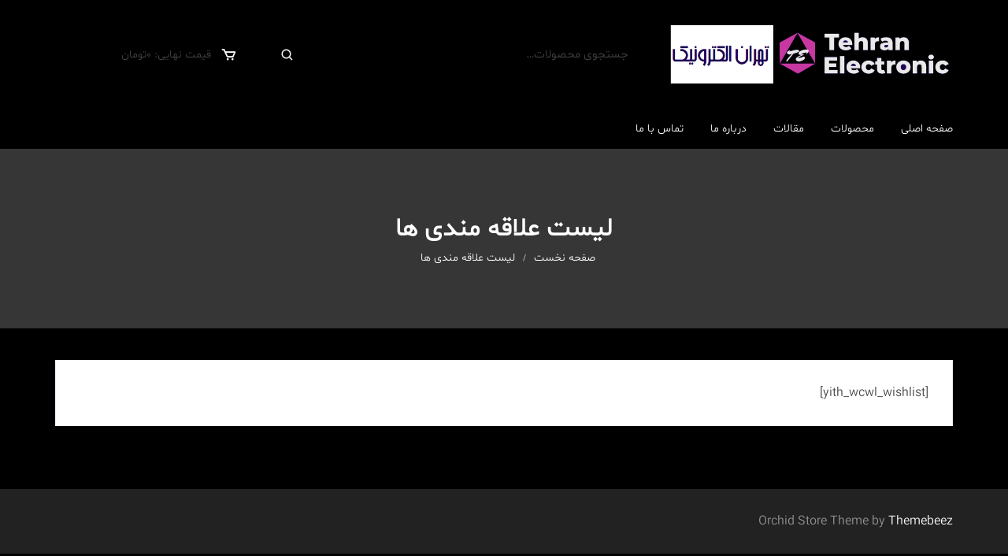

--- FILE ---
content_type: text/css
request_url: https://tehranelectronic.com/wp-content/themes/orchid-store/rtl-shabnam.css?ver=6.1.9
body_size: 883
content:
/*
* Theme Name: Orchid store
* Package: Orchid store
* Contributor: Themebeez
* Author url: https://themebeez.com/
* File: RTL css 
* Uses: We generate RTL CSS file using gulp. Generated RTL CSS is located at assets/dist/css/. This RTL CSS file overwrites generated RTL CSS file.
*/


/*
====================================
=
= RTL direction
=
==========================
*/

body.rtl {

	direction: rtl;
	unicode-bidi: embed;
}


/*
====================================
=
= General styles
=
==========================
*/


/* menu */ 

body.rtl .sub-toggle .fa-angle-right {
	
	-webkit-transform: rotate(-180deg);
	-moz-transform: rotate(-180deg);
	-ms-transform: rotate(-180deg);
	-o-transform: rotate(-180deg);
	transform: rotate(-180deg);
}

body.rtl .sub-toggle .fa-angle-left {
	
	-webkit-transform: rotate(180deg);
	-moz-transform: rotate(180deg);
	-ms-transform: rotate(180deg);
	-o-transform: rotate(180deg);
	transform: rotate(180deg);
}


/* post metas */
.entry-date {
	float: left;
}

/* back to top */

body.rtl .orchid-backtotop {

	right: 20px;
	left: auto;
}

/* carousel */

body.rtl .owl-carousel {

    direction: rtl; 
}

body.rtl .owl-carousel .owl-item {

	float: right; 
}

.owl-carousel.owl-rtl {

    direction: rtl;
}

.owl-carousel.owl-rtl .owl-item {

    float: right;
}

.woocommerce .woocommerce-pagination .page-numbers li a.prev,
.woocommerce .woocommerce-pagination .page-numbers li a.next {

	-webkit-transform: scaleX(-1);
	-ms-transform: scaleX(-1);
	-moz-transform: scaleX(-1);
    transform: scaleX(-1);
}


/*
==================================================
=
= Base default widget styles
=
====================================
*/

body.rtl .widget_product_categories ul.children li a::before {

	content: '\f104';
}

/*
====================================
=
= Woocommerce styles 
=
==========================
*/


body.rtl .yith-wcwl-add-button > a i {

	margin-right: 0;
}

body.rtl #yith-quick-view-close {

	top: 1px;
    left: 15px;
    right: auto;
}

body.rtl.woocommerce ul.products li .product-hover-items .add_to_wishlist i {

	margin-right: 0;
}

body.rtl.woocommerce-page .woocommerce-MyAccount-navigation ul li::before {

	content: '\f104';
}

body.rtl .woocommerce div.product div.images .woocommerce-product-gallery__trigger::before,
body.rtl .woocommerce div.product div.images .woocommerce-product-gallery__trigger::after {

	content: '';
	display: none;
}

.product-main-wrap{
	height: 100%;
}

/* Add Font By HamyarWP.COM */
@font-face {
	font-family: Shabnam;
	font-style: normal;
	font-weight: 300;
	src: url('fonts/Shabnam-Light-FD.eot');
	src: url('fonts/Shabnam-Light-FD.eot?#iefix') format('embedded-opentype'),  /* IE6-8 */
		 url('fonts/Shabnam-Light-FD.woff2') format('woff2'),  /* FF39+,Chrome36+, Opera24+*/
		 url('fonts/Shabnam-Light-FD.woff') format('woff'),  /* FF3.6+, IE9, Chrome6+, Saf5.1+*/
		 url('fonts/Shabnam-Light-FD.ttf') format('truetype');
}

body, a, ul, li, table, h1, h2, h3, h4, h5, h6,input, textarea, select, button, select, option, p, .woocommerce-Price-amount, .amount, .count, .cart-amount {
	font-family: Shabnam !important;
	letter-spacing: normal !important;
}

.glyphicon {
    font-family: 'Glyphicons Halflings' !important;
}

#wpadminbar .ab-icon, #wpadminbar .ab-item:before, #wpadminbar>#wp-toolbar>#wp-admin-bar-root-default .ab-icon, .wp-admin-bar-arrow {
    font: normal 20px/1 dashicons !important;
}

.lnr {
    font-family: 'Linearicons-Free' !important;
}





--- FILE ---
content_type: text/css
request_url: https://tehranelectronic.com/wp-content/themes/orchid-store/rtl.css
body_size: 479
content:
/*
* Theme Name: Orchid store
* Package: Orchid store
* Contributor: Themebeez
* Author url: https://themebeez.com/
* File: RTL css 
* Uses: We generate RTL CSS file using gulp. Generated RTL CSS is located at assets/dist/css/. This RTL CSS file overwrites generated RTL CSS file.
*/


/*
====================================
=
= RTL direction
=
==========================
*/

body.rtl {

	direction: rtl;
	unicode-bidi: embed;
}


/*
====================================
=
= General styles
=
==========================
*/


/* menu */ 

body.rtl .sub-toggle .fa-angle-right {
	
	-webkit-transform: rotate(-180deg);
	-moz-transform: rotate(-180deg);
	-ms-transform: rotate(-180deg);
	-o-transform: rotate(-180deg);
	transform: rotate(-180deg);
}

body.rtl .sub-toggle .fa-angle-left {
	
	-webkit-transform: rotate(180deg);
	-moz-transform: rotate(180deg);
	-ms-transform: rotate(180deg);
	-o-transform: rotate(180deg);
	transform: rotate(180deg);
}


/* post metas */

body.rtl .entry-metas ul li.posted-by a:before {

	padding-left: 0;
    padding-right: 5px;
}

/* back to top */

body.rtl .orchid-backtotop {

	right: 20px;
	left: auto;
}

/* carousel */

body.rtl .owl-carousel {

    direction: rtl; 
}

body.rtl .owl-carousel .owl-item {

	float: right; 
}

.owl-carousel.owl-rtl {

    direction: rtl;
}

.owl-carousel.owl-rtl .owl-item {

    float: right;
}

.woocommerce .woocommerce-pagination .page-numbers li a.prev,
.woocommerce .woocommerce-pagination .page-numbers li a.next {

	-webkit-transform: scaleX(-1);
	-ms-transform: scaleX(-1);
	-moz-transform: scaleX(-1);
    transform: scaleX(-1);
}


/*
==================================================
=
= Base default widget styles
=
====================================
*/

body.rtl .widget_product_categories ul.children li a::before {

	content: '\f104';
}

/*
====================================
=
= Woocommerce styles 
=
==========================
*/


body.rtl .yith-wcwl-add-button > a i {

	margin-right: 0;
}

body.rtl #yith-quick-view-close {

	top: 1px;
    left: 15px;
    right: auto;
}

body.rtl.woocommerce ul.products li .product-hover-items .add_to_wishlist i {

	margin-right: 0;
}

body.rtl.woocommerce-page .woocommerce-MyAccount-navigation ul li::before {

	content: '\f104';
}

body.rtl .woocommerce div.product div.images .woocommerce-product-gallery__trigger::before,
body.rtl .woocommerce div.product div.images .woocommerce-product-gallery__trigger::after {

	content: '';
	display: none;
}





